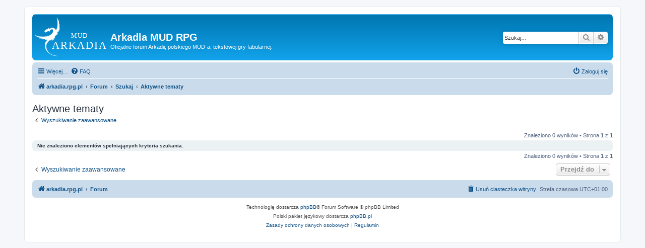

--- FILE ---
content_type: text/css
request_url: https://arkadia.rpg.pl/forum/ext/arkadia/addons/styles/all/theme/css/images.css?assets_version=59
body_size: 132
content:
.imageset.site_logo {
  background-image: url("../images/site_logo.png");
  padding-left: 130px;
  padding-top: 52px;
  width: 150px;
  height: 20px;
}
